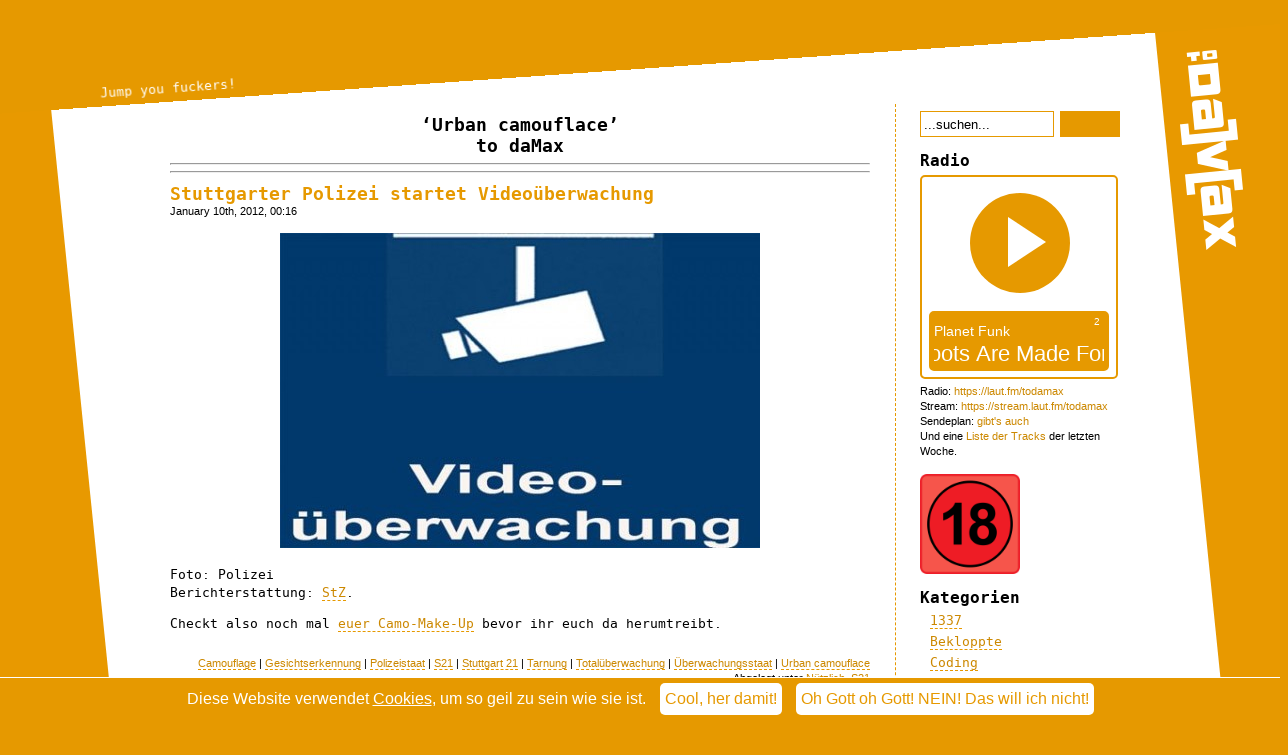

--- FILE ---
content_type: text/html; charset=UTF-8
request_url: https://blog.todamax.net/tag/urban-camouflace/
body_size: 14236
content:
<!DOCTYPE html PUBLIC "-//W3C//DTD XHTML 1.0 Transitional//EN" "http://www.w3.org/TR/xhtml1/DTD/xhtml1-transitional.dtd">
<html xmlns="http://www.w3.org/1999/xhtml" lang="de-DE">
<!--
 - Hey Dude, wat liest du denn meinen Quellcode, hm? Na, viel Vergnügen dann ma...
-->
<head profile="http://gmpg.org/xfn/11">
<meta http-equiv="Content-Type" content="text/html; charset=UTF-8" />
<meta name="theme-color" content="#e89900">
<title> -=daMax=- |  Out of Order. | </title>

<meta name="viewport" content="width=device-width,initial-scale=1.0,minimum-scale=1.0,maximum-scale=4.0" />

<style type="text/css">@import url(https://blog.todamax.net/wp-content/themes/todamax/style.css?v=2.141WIP) all;</style>
<script>var templateUrl = "https://blog.todamax.net/wp-content/themes/todamax";</script>
<script type="text/javascript" src="https://blog.todamax.net/wp-content/themes/todamax/jsfunctions.js"></script>

<!--[if IE]>
    <style type="text/css">@import url(https://blog.todamax.net/wp-content/themes/todamax/style.css);</style>
    <style type="text/css">@import url(https://blog.todamax.net/wp-content/themes/todamax/ie.css);</style>
<![endif]-->

<link rel="alternate" type="application/rss+xml" title="-=daMax=- RSS Feed" href="https://blog.todamax.net/feed/" />
<link rel="pingback" href="https://blog.todamax.net/xmlrpc.php" />

<link href="https://blog.todamax.net/wp-content/themes/todamax/apple-touch-icon.png" rel="apple-touch-icon" />
<link href="https://blog.todamax.net/wp-content/themes/todamax/apple-touch-icon-76x76.png" rel="apple-touch-icon" sizes="76x76" />
<link href="https://blog.todamax.net/wp-content/themes/todamax/apple-touch-icon-120x120.png" rel="apple-touch-icon" sizes="120x120" />
<link href="https://blog.todamax.net/wp-content/themes/todamax/apple-touch-icon-152x152.png" rel="apple-touch-icon" sizes="152x152" />
<link href="https://blog.todamax.net/wp-content/themes/todamax/apple-touch-icon-180x180.png" rel="apple-touch-icon" sizes="180x180" />
<link href="https://blog.todamax.net/wp-content/themes/todamax/icon-hires.png" rel="icon" sizes="192x192" />
<link href="https://blog.todamax.net/wp-content/themes/todamax/icon-normal.png" rel="icon" sizes="128x128" />

<script type="text/javascript" src="https://blog.todamax.net/wurli/wurli_blog.js"></script>


		<!-- All in One SEO 4.9.2 - aioseo.com -->
	<meta name="robots" content="noindex, max-image-preview:large" />
	<link rel="canonical" href="https://blog.todamax.net/tag/urban-camouflace/" />
	<meta name="generator" content="All in One SEO (AIOSEO) 4.9.2" />
		<script type="application/ld+json" class="aioseo-schema">
			{"@context":"https:\/\/schema.org","@graph":[{"@type":"BreadcrumbList","@id":"https:\/\/blog.todamax.net\/tag\/urban-camouflace\/#breadcrumblist","itemListElement":[{"@type":"ListItem","@id":"https:\/\/blog.todamax.net#listItem","position":1,"name":"Home","item":"https:\/\/blog.todamax.net","nextItem":{"@type":"ListItem","@id":"https:\/\/blog.todamax.net\/tag\/urban-camouflace\/#listItem","name":"Urban camouflace"}},{"@type":"ListItem","@id":"https:\/\/blog.todamax.net\/tag\/urban-camouflace\/#listItem","position":2,"name":"Urban camouflace","previousItem":{"@type":"ListItem","@id":"https:\/\/blog.todamax.net#listItem","name":"Home"}}]},{"@type":"CollectionPage","@id":"https:\/\/blog.todamax.net\/tag\/urban-camouflace\/#collectionpage","url":"https:\/\/blog.todamax.net\/tag\/urban-camouflace\/","name":"Urban camouflace | -=daMax=-","inLanguage":"en-US","isPartOf":{"@id":"https:\/\/blog.todamax.net\/#website"},"breadcrumb":{"@id":"https:\/\/blog.todamax.net\/tag\/urban-camouflace\/#breadcrumblist"}},{"@type":"Person","@id":"https:\/\/blog.todamax.net\/#person","name":"daMax","image":"https:\/\/blog.todamax.net\/wp-content\/uploads\/2016\/02\/damax-icon-120px.png"},{"@type":"WebSite","@id":"https:\/\/blog.todamax.net\/#website","url":"https:\/\/blog.todamax.net\/","name":"-=daMax=-","description":"Out of Order.","inLanguage":"en-US","publisher":{"@id":"https:\/\/blog.todamax.net\/#person"}}]}
		</script>
		<!-- All in One SEO -->

<link rel='dns-prefetch' href='//www.themadguys.de' />
<link rel="alternate" type="application/rss+xml" title="-=daMax=- &raquo; Urban camouflace Tag Feed" href="https://blog.todamax.net/tag/urban-camouflace/feed/" />
<style id='wp-img-auto-sizes-contain-inline-css' type='text/css'>
img:is([sizes=auto i],[sizes^="auto," i]){contain-intrinsic-size:3000px 1500px}
/*# sourceURL=wp-img-auto-sizes-contain-inline-css */
</style>
<style id='wp-block-library-inline-css' type='text/css'>
:root{--wp-block-synced-color:#7a00df;--wp-block-synced-color--rgb:122,0,223;--wp-bound-block-color:var(--wp-block-synced-color);--wp-editor-canvas-background:#ddd;--wp-admin-theme-color:#007cba;--wp-admin-theme-color--rgb:0,124,186;--wp-admin-theme-color-darker-10:#006ba1;--wp-admin-theme-color-darker-10--rgb:0,107,160.5;--wp-admin-theme-color-darker-20:#005a87;--wp-admin-theme-color-darker-20--rgb:0,90,135;--wp-admin-border-width-focus:2px}@media (min-resolution:192dpi){:root{--wp-admin-border-width-focus:1.5px}}.wp-element-button{cursor:pointer}:root .has-very-light-gray-background-color{background-color:#eee}:root .has-very-dark-gray-background-color{background-color:#313131}:root .has-very-light-gray-color{color:#eee}:root .has-very-dark-gray-color{color:#313131}:root .has-vivid-green-cyan-to-vivid-cyan-blue-gradient-background{background:linear-gradient(135deg,#00d084,#0693e3)}:root .has-purple-crush-gradient-background{background:linear-gradient(135deg,#34e2e4,#4721fb 50%,#ab1dfe)}:root .has-hazy-dawn-gradient-background{background:linear-gradient(135deg,#faaca8,#dad0ec)}:root .has-subdued-olive-gradient-background{background:linear-gradient(135deg,#fafae1,#67a671)}:root .has-atomic-cream-gradient-background{background:linear-gradient(135deg,#fdd79a,#004a59)}:root .has-nightshade-gradient-background{background:linear-gradient(135deg,#330968,#31cdcf)}:root .has-midnight-gradient-background{background:linear-gradient(135deg,#020381,#2874fc)}:root{--wp--preset--font-size--normal:16px;--wp--preset--font-size--huge:42px}.has-regular-font-size{font-size:1em}.has-larger-font-size{font-size:2.625em}.has-normal-font-size{font-size:var(--wp--preset--font-size--normal)}.has-huge-font-size{font-size:var(--wp--preset--font-size--huge)}.has-text-align-center{text-align:center}.has-text-align-left{text-align:left}.has-text-align-right{text-align:right}.has-fit-text{white-space:nowrap!important}#end-resizable-editor-section{display:none}.aligncenter{clear:both}.items-justified-left{justify-content:flex-start}.items-justified-center{justify-content:center}.items-justified-right{justify-content:flex-end}.items-justified-space-between{justify-content:space-between}.screen-reader-text{border:0;clip-path:inset(50%);height:1px;margin:-1px;overflow:hidden;padding:0;position:absolute;width:1px;word-wrap:normal!important}.screen-reader-text:focus{background-color:#ddd;clip-path:none;color:#444;display:block;font-size:1em;height:auto;left:5px;line-height:normal;padding:15px 23px 14px;text-decoration:none;top:5px;width:auto;z-index:100000}html :where(.has-border-color){border-style:solid}html :where([style*=border-top-color]){border-top-style:solid}html :where([style*=border-right-color]){border-right-style:solid}html :where([style*=border-bottom-color]){border-bottom-style:solid}html :where([style*=border-left-color]){border-left-style:solid}html :where([style*=border-width]){border-style:solid}html :where([style*=border-top-width]){border-top-style:solid}html :where([style*=border-right-width]){border-right-style:solid}html :where([style*=border-bottom-width]){border-bottom-style:solid}html :where([style*=border-left-width]){border-left-style:solid}html :where(img[class*=wp-image-]){height:auto;max-width:100%}:where(figure){margin:0 0 1em}html :where(.is-position-sticky){--wp-admin--admin-bar--position-offset:var(--wp-admin--admin-bar--height,0px)}@media screen and (max-width:600px){html :where(.is-position-sticky){--wp-admin--admin-bar--position-offset:0px}}

/*# sourceURL=wp-block-library-inline-css */
</style><style id='global-styles-inline-css' type='text/css'>
:root{--wp--preset--aspect-ratio--square: 1;--wp--preset--aspect-ratio--4-3: 4/3;--wp--preset--aspect-ratio--3-4: 3/4;--wp--preset--aspect-ratio--3-2: 3/2;--wp--preset--aspect-ratio--2-3: 2/3;--wp--preset--aspect-ratio--16-9: 16/9;--wp--preset--aspect-ratio--9-16: 9/16;--wp--preset--color--black: #000000;--wp--preset--color--cyan-bluish-gray: #abb8c3;--wp--preset--color--white: #ffffff;--wp--preset--color--pale-pink: #f78da7;--wp--preset--color--vivid-red: #cf2e2e;--wp--preset--color--luminous-vivid-orange: #ff6900;--wp--preset--color--luminous-vivid-amber: #fcb900;--wp--preset--color--light-green-cyan: #7bdcb5;--wp--preset--color--vivid-green-cyan: #00d084;--wp--preset--color--pale-cyan-blue: #8ed1fc;--wp--preset--color--vivid-cyan-blue: #0693e3;--wp--preset--color--vivid-purple: #9b51e0;--wp--preset--gradient--vivid-cyan-blue-to-vivid-purple: linear-gradient(135deg,rgb(6,147,227) 0%,rgb(155,81,224) 100%);--wp--preset--gradient--light-green-cyan-to-vivid-green-cyan: linear-gradient(135deg,rgb(122,220,180) 0%,rgb(0,208,130) 100%);--wp--preset--gradient--luminous-vivid-amber-to-luminous-vivid-orange: linear-gradient(135deg,rgb(252,185,0) 0%,rgb(255,105,0) 100%);--wp--preset--gradient--luminous-vivid-orange-to-vivid-red: linear-gradient(135deg,rgb(255,105,0) 0%,rgb(207,46,46) 100%);--wp--preset--gradient--very-light-gray-to-cyan-bluish-gray: linear-gradient(135deg,rgb(238,238,238) 0%,rgb(169,184,195) 100%);--wp--preset--gradient--cool-to-warm-spectrum: linear-gradient(135deg,rgb(74,234,220) 0%,rgb(151,120,209) 20%,rgb(207,42,186) 40%,rgb(238,44,130) 60%,rgb(251,105,98) 80%,rgb(254,248,76) 100%);--wp--preset--gradient--blush-light-purple: linear-gradient(135deg,rgb(255,206,236) 0%,rgb(152,150,240) 100%);--wp--preset--gradient--blush-bordeaux: linear-gradient(135deg,rgb(254,205,165) 0%,rgb(254,45,45) 50%,rgb(107,0,62) 100%);--wp--preset--gradient--luminous-dusk: linear-gradient(135deg,rgb(255,203,112) 0%,rgb(199,81,192) 50%,rgb(65,88,208) 100%);--wp--preset--gradient--pale-ocean: linear-gradient(135deg,rgb(255,245,203) 0%,rgb(182,227,212) 50%,rgb(51,167,181) 100%);--wp--preset--gradient--electric-grass: linear-gradient(135deg,rgb(202,248,128) 0%,rgb(113,206,126) 100%);--wp--preset--gradient--midnight: linear-gradient(135deg,rgb(2,3,129) 0%,rgb(40,116,252) 100%);--wp--preset--font-size--small: 13px;--wp--preset--font-size--medium: 20px;--wp--preset--font-size--large: 36px;--wp--preset--font-size--x-large: 42px;--wp--preset--spacing--20: 0.44rem;--wp--preset--spacing--30: 0.67rem;--wp--preset--spacing--40: 1rem;--wp--preset--spacing--50: 1.5rem;--wp--preset--spacing--60: 2.25rem;--wp--preset--spacing--70: 3.38rem;--wp--preset--spacing--80: 5.06rem;--wp--preset--shadow--natural: 6px 6px 9px rgba(0, 0, 0, 0.2);--wp--preset--shadow--deep: 12px 12px 50px rgba(0, 0, 0, 0.4);--wp--preset--shadow--sharp: 6px 6px 0px rgba(0, 0, 0, 0.2);--wp--preset--shadow--outlined: 6px 6px 0px -3px rgb(255, 255, 255), 6px 6px rgb(0, 0, 0);--wp--preset--shadow--crisp: 6px 6px 0px rgb(0, 0, 0);}:where(.is-layout-flex){gap: 0.5em;}:where(.is-layout-grid){gap: 0.5em;}body .is-layout-flex{display: flex;}.is-layout-flex{flex-wrap: wrap;align-items: center;}.is-layout-flex > :is(*, div){margin: 0;}body .is-layout-grid{display: grid;}.is-layout-grid > :is(*, div){margin: 0;}:where(.wp-block-columns.is-layout-flex){gap: 2em;}:where(.wp-block-columns.is-layout-grid){gap: 2em;}:where(.wp-block-post-template.is-layout-flex){gap: 1.25em;}:where(.wp-block-post-template.is-layout-grid){gap: 1.25em;}.has-black-color{color: var(--wp--preset--color--black) !important;}.has-cyan-bluish-gray-color{color: var(--wp--preset--color--cyan-bluish-gray) !important;}.has-white-color{color: var(--wp--preset--color--white) !important;}.has-pale-pink-color{color: var(--wp--preset--color--pale-pink) !important;}.has-vivid-red-color{color: var(--wp--preset--color--vivid-red) !important;}.has-luminous-vivid-orange-color{color: var(--wp--preset--color--luminous-vivid-orange) !important;}.has-luminous-vivid-amber-color{color: var(--wp--preset--color--luminous-vivid-amber) !important;}.has-light-green-cyan-color{color: var(--wp--preset--color--light-green-cyan) !important;}.has-vivid-green-cyan-color{color: var(--wp--preset--color--vivid-green-cyan) !important;}.has-pale-cyan-blue-color{color: var(--wp--preset--color--pale-cyan-blue) !important;}.has-vivid-cyan-blue-color{color: var(--wp--preset--color--vivid-cyan-blue) !important;}.has-vivid-purple-color{color: var(--wp--preset--color--vivid-purple) !important;}.has-black-background-color{background-color: var(--wp--preset--color--black) !important;}.has-cyan-bluish-gray-background-color{background-color: var(--wp--preset--color--cyan-bluish-gray) !important;}.has-white-background-color{background-color: var(--wp--preset--color--white) !important;}.has-pale-pink-background-color{background-color: var(--wp--preset--color--pale-pink) !important;}.has-vivid-red-background-color{background-color: var(--wp--preset--color--vivid-red) !important;}.has-luminous-vivid-orange-background-color{background-color: var(--wp--preset--color--luminous-vivid-orange) !important;}.has-luminous-vivid-amber-background-color{background-color: var(--wp--preset--color--luminous-vivid-amber) !important;}.has-light-green-cyan-background-color{background-color: var(--wp--preset--color--light-green-cyan) !important;}.has-vivid-green-cyan-background-color{background-color: var(--wp--preset--color--vivid-green-cyan) !important;}.has-pale-cyan-blue-background-color{background-color: var(--wp--preset--color--pale-cyan-blue) !important;}.has-vivid-cyan-blue-background-color{background-color: var(--wp--preset--color--vivid-cyan-blue) !important;}.has-vivid-purple-background-color{background-color: var(--wp--preset--color--vivid-purple) !important;}.has-black-border-color{border-color: var(--wp--preset--color--black) !important;}.has-cyan-bluish-gray-border-color{border-color: var(--wp--preset--color--cyan-bluish-gray) !important;}.has-white-border-color{border-color: var(--wp--preset--color--white) !important;}.has-pale-pink-border-color{border-color: var(--wp--preset--color--pale-pink) !important;}.has-vivid-red-border-color{border-color: var(--wp--preset--color--vivid-red) !important;}.has-luminous-vivid-orange-border-color{border-color: var(--wp--preset--color--luminous-vivid-orange) !important;}.has-luminous-vivid-amber-border-color{border-color: var(--wp--preset--color--luminous-vivid-amber) !important;}.has-light-green-cyan-border-color{border-color: var(--wp--preset--color--light-green-cyan) !important;}.has-vivid-green-cyan-border-color{border-color: var(--wp--preset--color--vivid-green-cyan) !important;}.has-pale-cyan-blue-border-color{border-color: var(--wp--preset--color--pale-cyan-blue) !important;}.has-vivid-cyan-blue-border-color{border-color: var(--wp--preset--color--vivid-cyan-blue) !important;}.has-vivid-purple-border-color{border-color: var(--wp--preset--color--vivid-purple) !important;}.has-vivid-cyan-blue-to-vivid-purple-gradient-background{background: var(--wp--preset--gradient--vivid-cyan-blue-to-vivid-purple) !important;}.has-light-green-cyan-to-vivid-green-cyan-gradient-background{background: var(--wp--preset--gradient--light-green-cyan-to-vivid-green-cyan) !important;}.has-luminous-vivid-amber-to-luminous-vivid-orange-gradient-background{background: var(--wp--preset--gradient--luminous-vivid-amber-to-luminous-vivid-orange) !important;}.has-luminous-vivid-orange-to-vivid-red-gradient-background{background: var(--wp--preset--gradient--luminous-vivid-orange-to-vivid-red) !important;}.has-very-light-gray-to-cyan-bluish-gray-gradient-background{background: var(--wp--preset--gradient--very-light-gray-to-cyan-bluish-gray) !important;}.has-cool-to-warm-spectrum-gradient-background{background: var(--wp--preset--gradient--cool-to-warm-spectrum) !important;}.has-blush-light-purple-gradient-background{background: var(--wp--preset--gradient--blush-light-purple) !important;}.has-blush-bordeaux-gradient-background{background: var(--wp--preset--gradient--blush-bordeaux) !important;}.has-luminous-dusk-gradient-background{background: var(--wp--preset--gradient--luminous-dusk) !important;}.has-pale-ocean-gradient-background{background: var(--wp--preset--gradient--pale-ocean) !important;}.has-electric-grass-gradient-background{background: var(--wp--preset--gradient--electric-grass) !important;}.has-midnight-gradient-background{background: var(--wp--preset--gradient--midnight) !important;}.has-small-font-size{font-size: var(--wp--preset--font-size--small) !important;}.has-medium-font-size{font-size: var(--wp--preset--font-size--medium) !important;}.has-large-font-size{font-size: var(--wp--preset--font-size--large) !important;}.has-x-large-font-size{font-size: var(--wp--preset--font-size--x-large) !important;}
/*# sourceURL=global-styles-inline-css */
</style>

<style id='classic-theme-styles-inline-css' type='text/css'>
/*! This file is auto-generated */
.wp-block-button__link{color:#fff;background-color:#32373c;border-radius:9999px;box-shadow:none;text-decoration:none;padding:calc(.667em + 2px) calc(1.333em + 2px);font-size:1.125em}.wp-block-file__button{background:#32373c;color:#fff;text-decoration:none}
/*# sourceURL=/wp-includes/css/classic-themes.min.css */
</style>
<link rel='stylesheet' id='better-recent-comments-css' href='https://blog.todamax.net/wp-content/plugins/better-recent-comments/assets/css/better-recent-comments.min.css?ver=6.9' type='text/css' media='all' />
<link rel='stylesheet' id='stcr-font-awesome-css' href='https://blog.todamax.net/wp-content/plugins/subscribe-to-comments-reloaded/includes/css/font-awesome.min.css?ver=6.9' type='text/css' media='all' />
<link rel='stylesheet' id='stcr-style-css' href='https://blog.todamax.net/wp-content/plugins/subscribe-to-comments-reloaded/includes/css/stcr-style.css?ver=6.9' type='text/css' media='all' />
<link rel='stylesheet' id='wp-polls-css' href='https://blog.todamax.net/wp-content/plugins/wp-polls/polls-css.css?ver=2.77.3' type='text/css' media='all' />
<style id='wp-polls-inline-css' type='text/css'>
.wp-polls .pollbar {
	margin: 1px;
	font-size: 6px;
	line-height: 8px;
	height: 8px;
	background: #e89900;
	border: 1px solid #000000;
}

/*# sourceURL=wp-polls-inline-css */
</style>
<link rel='stylesheet' id='wp-pagenavi-css' href='https://blog.todamax.net/wp-content/plugins/wp-pagenavi/pagenavi-css.css?ver=2.70' type='text/css' media='all' />
<script type="text/javascript" src="https://blog.todamax.net/wp-includes/js/jquery/jquery.min.js?ver=3.7.1" id="jquery-core-js"></script>
<script type="text/javascript" src="https://blog.todamax.net/wp-includes/js/jquery/jquery-migrate.min.js?ver=3.4.1" id="jquery-migrate-js"></script>
<link rel="https://api.w.org/" href="https://blog.todamax.net/wp-json/" /><link rel="alternate" title="JSON" type="application/json" href="https://blog.todamax.net/wp-json/wp/v2/tags/1383" /><link rel="EditURI" type="application/rsd+xml" title="RSD" href="https://blog.todamax.net/xmlrpc.php?rsd" />
	<link rel="icon" href="https://blog.todamax.net/favicon.ico" type="image/x-icon" />
	<link rel="shortcut icon" href="https://blog.todamax.net/favicon.ico" type="image/x-icon" />
<style>
    
    @-ms-viewport {
	    width: device-width;
    }
    
    @viewport {
	    width: device-width;
    }

    @media screen and (max-width: 1024px)  {
      #ad-space {display:none;}
    }

    #ad-space {
      background: #E89900!important;
      color:      #FFF!important;
      z-index:    999999!important;
      width:      100%!important;
      height:     100%!important;
      top:        0!important;
      left:       0!important;
      position:   fixed!important;
      overflow:   auto!important;
      display:    none!important;
    }

    #ad-space-inner {
      position:   relative;
      top:        50px;
      margin:     0 auto;
      width:      700px;      
      text-align: center;
      font-size:  1.2em;
    }
    #ad-space-inner a {
      color:           #FFF!important;
      text-decoration: underline!important;

    }
    #ad-space-inner h1 {
      color:       #FFF!important;
      text-align:  center!important;
      font-size:   150px!important;
      font-weight: bold!important;
    }
    #ad-space-inner h2, #ad-space-inner h2 a {
      color:       #000!important;
      text-align:  center!important;
      font-size:   1em!important;
      font-weight: bold!important;
      margin:2em 0!important;
    }
    
    #ad-space-inner  small {
      font-size:   0.6em!important;
    }
    
</style>
</head>
<body id="mybody" onClick="try{return (handleMouseButton(event))}catch (e){}">
<div id="console">bla</div>
<div id="bye-bye-ie"><font size="+4"><br>Du surfst ja immer noch mit dem Internet Explorer :(</font><br><br>
Das ist nicht nur hochgradig gefährlich für deinen Computer, sondern macht mir auch das Leben extrem schwer.<br><br>
Deshalb bekommst du hier leider gar nichts zu sehen. <br><br>
Besorge dir bitte einen ordentlichen Browser wie Firefox, Brave, Opera, Chrome, Safari, Vivaldi oder von mir aus auch Edge. <br><br>
Für den IE ist hier Ende Gelände.</div>

<div id="allwrapper1">
<div id="allwrapper2">
<div id="header">
  <div id="taglinewrapper"><a href="https://blog.todamax.net/"><span id="tagline">Out of Order. </span></a></div>
</div>
	<script>randomizeTagline();</script>
<div id="miniheader">
  <div id="mh-logo-wrapper"><a href="https://blog.todamax.net/"><div id="mh-logo"></div></a></div>
</div>

<button id="mobilemenubutton" onClick="toggleSidebar();"></button>
	
	<div id="logowrapper"><a href="https://blog.todamax.net/"><div id="logolink">&nbsp;</div></a></div>
	<div id="cookiepolicy"><div class="text">Diese Website verwendet <a href="https://blog.todamax.net/datenschutz/#cookies">Cookies</a>, um so geil zu sein wie sie ist. </div><a href="#" onclick="hideCookieBar(); return false;"><div class="button">Cool, her damit!</div></a> <a onclick="deleteAllCookies(); return true;" href="http://www.themadguys.de/TheEndOfTheInternet.html"><div class="button">Oh Gott oh Gott! NEIN! Das will ich nicht!</div></a></div>
<div id="page">

<script type="text/javascript">
  checkCookieBar();
</script>

  <div id="content" class="narrowcolumn">

    
            <h1 class="pagetitle">&#8216;Urban camouflace&#8217;<br>  to daMax</h1>
    
    <center><div class="navigation"><hr />
                <hr />
    </div></center>

        <div class="post">
      <div class="postcontent">
        <h1 id="post-31162"><a href="https://blog.todamax.net/2012/stuttgarter-polizei-startet-videoueberwachung/" rel="bookmark" title="Permanent Link to Stuttgarter Polizei startet Videoüberwachung">Stuttgarter Polizei startet Videoüberwachung</a></h1>
        <small>January 10th, 2012, 00:16 </small>

        <div class="entry">
          <p><a href="http://www.bei-abriss-aufstand.de/wp-content/uploads/videoueberwachung.jpeg" rel="thumbnail"><img fetchpriority="high" decoding="async" src="http://www.bei-abriss-aufstand.de/wp-content/uploads/videoueberwachung-480x315.jpg" alt="" title="videoueberwachung" width="480" height="315" class="aligncenter size-large wp-image-26766" /></a><br />
Foto: Polizei<br />
Berichterstattung: <a href="http://www.stuttgarter-zeitung.de/inhalt.baustelle-fuer-stuttgart-21-polizei-startet-videoueberwachung.8d1dce03-4062-4bc4-87df-61c609646df9.html" target="_blank">StZ</a>.</p>
<p>Checkt also noch mal <a href="http://venturebeat.com/2010/07/02/facial-recognition-camouflage/" target="_blank">euer Camo-Make-Up</a> bevor ihr euch da herumtreibt.</p>
        </div>

        <p class="postmetadata"><small><a href="https://blog.todamax.net/tag/camouflage/" rel="tag">Camouflage</a> | <a href="https://blog.todamax.net/tag/gesichtserkennung/" rel="tag">Gesichtserkennung</a> | <a href="https://blog.todamax.net/tag/polizeistaat/" rel="tag">Polizeistaat</a> | <a href="https://blog.todamax.net/tag/s21/" rel="tag">S21</a> | <a href="https://blog.todamax.net/tag/stuttgart-21/" rel="tag">Stuttgart 21</a> | <a href="https://blog.todamax.net/tag/tarnung/" rel="tag">Tarnung</a> | <a href="https://blog.todamax.net/tag/totaluberwachung/" rel="tag">Totalüberwachung</a> | <a href="https://blog.todamax.net/tag/uberwachungsstaat/" rel="tag">Überwachungsstaat</a> | <a href="https://blog.todamax.net/tag/urban-camouflace/" rel="tag">Urban camouflace</a><br>Abgelegt unter <a href="https://blog.todamax.net/category/nuetzlich/" rel="category tag">Nützlich</a>, <a href="https://blog.todamax.net/category/machtspielchen/s-21/" rel="category tag">S21</a> <br /><br /></small><a href="https://blog.todamax.net/2012/stuttgarter-polizei-startet-videoueberwachung/#respond">Bisher null Reaktion. Tu' was dagegen. &#187;</a></p>
      </div>
    </div>
    <div class="separator">&nbsp;</div>
        <center><div class="navigation"><hr />
                <hr />
    </div></center>
  
  </div>

	<!--<div id="mobilesidebarbutton"></div>-->
	<div id="sidebar">
		<ul>	
			<li id="search-2" class="widget widget_search"><form method="get" id="searchform" action="https://blog.todamax.net/">
<div><input type="text" name="s" id="s"
onfocus="this.value=''"
value="...suchen..." /><input type="submit" id="searchsubmit" value="" />
</div>
</form>
</li><li id="custom_html-2" class="widget_text widget widget_custom_html"><h2 class="widgettitle">Radio</h2><div class="textwidget custom-html-widget"><iframe id="radio-iframe" width="198" height="204" src="https://radio.todamax.net/index.html" scrolling="no" frameborder="0" style="margin-top:5px;"></iframe>
<div style="margin-top:5px;"><small>
Radio: <a style="border: none;" href="https://laut.fm/todamax">https://laut.fm/todamax</a><br />
Stream: <a style="border: none;" href="https://stream.laut.fm/todamax" target="_new">https://stream.laut.fm/todamax</a><br />
Sendeplan: <a style="border: none;" href="https://blog.todamax.net/2016/radio-todamax-sendeplan/">gibt's auch</a><br />
Und eine <a href="https://onlineradiobox.com/de/todamax/playlist/?cs=de.todamax"  style="border: none;">Liste der Tracks</a> der letzten Woche.</small></div></div></li><li id="custom_html-4" class="widget_text widget widget_custom_html"><div class="textwidget custom-html-widget"><img src="https://blog.todamax.net/wp-content/uploads/2021/08/18.png" title="Dieses Blog enthält Inhalte, die eventuell nicht kindertauglich sind.
Der Besuch dieses Blogs durch Minderjährige ist hiermit untersagt. So." alt="fsk ab 18" width="100" height="100" class="alignnone size-full wp-image-100589" /></div></li><li id="categories-1" class="widget widget_categories"><h2 class="widgettitle">Kategorien</h2>
			<ul>
					<li class="cat-item cat-item-13"><a href="https://blog.todamax.net/category/31337/">1337</a>
</li>
	<li class="cat-item cat-item-16"><a href="https://blog.todamax.net/category/bekloppte/">Bekloppte</a>
</li>
	<li class="cat-item cat-item-19"><a href="https://blog.todamax.net/category/coding/">Coding</a>
</li>
	<li class="cat-item cat-item-1"><a href="https://blog.todamax.net/category/zeugs-krams-ungategorisierbares/">Dingens</a>
</li>
	<li class="cat-item cat-item-6"><a href="https://blog.todamax.net/category/geek/">Geek</a>
</li>
	<li class="cat-item cat-item-18"><a href="https://blog.todamax.net/category/grafix/">Grafix/Bilder/Kunst</a>
<ul class='children'>
	<li class="cat-item cat-item-39"><a href="https://blog.todamax.net/category/grafix/street-art/">Street Art / Graffiti</a>
</li>
</ul>
</li>
	<li class="cat-item cat-item-1560"><a href="https://blog.todamax.net/category/gute-nachrichten/">Gute Nachrichten</a>
</li>
	<li class="cat-item cat-item-1607"><a href="https://blog.todamax.net/category/hardware/">Hardware</a>
</li>
	<li class="cat-item cat-item-38"><a href="https://blog.todamax.net/category/icke/">icke</a>
</li>
	<li class="cat-item cat-item-11"><a href="https://blog.todamax.net/category/internetmythen/">Internetmythen</a>
</li>
	<li class="cat-item cat-item-1619"><a href="https://blog.todamax.net/category/ki-krams/">Künstliche Idiotie</a>
</li>
	<li class="cat-item cat-item-23"><a href="https://blog.todamax.net/category/links-querbeet/">Links querbeet</a>
</li>
	<li class="cat-item cat-item-9"><a href="https://blog.todamax.net/category/mp3/">MP3</a>
</li>
	<li class="cat-item cat-item-4"><a href="https://blog.todamax.net/category/musik/">Musik</a>
<ul class='children'>
	<li class="cat-item cat-item-36"><a href="https://blog.todamax.net/category/musik/aufgewacht/">Aufgewacht!</a>
</li>
</ul>
</li>
	<li class="cat-item cat-item-8"><a href="https://blog.todamax.net/category/nuetzlich/">Nützlich</a>
</li>
	<li class="cat-item cat-item-7"><a href="https://blog.todamax.net/category/real-life/">Real life</a>
<ul class='children'>
	<li class="cat-item cat-item-1599"><a href="https://blog.todamax.net/category/real-life/lecker-essen/">Lecker Essen</a>
</li>
</ul>
</li>
	<li class="cat-item cat-item-53"><a href="https://blog.todamax.net/category/rechnerrants/">Rechnerrants</a>
<ul class='children'>
	<li class="cat-item cat-item-1614"><a href="https://blog.todamax.net/category/rechnerrants/androidaberwitz/">Androidaberwitz</a>
</li>
	<li class="cat-item cat-item-1615"><a href="https://blog.todamax.net/category/rechnerrants/iot-irrsinn/">IoT-Irrsinn</a>
</li>
	<li class="cat-item cat-item-52"><a href="https://blog.todamax.net/category/rechnerrants/linuxlarifari/">Linuxlarifari</a>
</li>
	<li class="cat-item cat-item-33"><a href="https://blog.todamax.net/category/rechnerrants/macmadness/">Macmadness</a>
</li>
	<li class="cat-item cat-item-1620"><a href="https://blog.todamax.net/category/rechnerrants/schrottsoftware/">Schrottsoftware</a>
</li>
	<li class="cat-item cat-item-17"><a href="https://blog.todamax.net/category/rechnerrants/windows-wahnsinn/">Windowswahnsinn</a>
</li>
</ul>
</li>
	<li class="cat-item cat-item-1401"><a href="https://blog.todamax.net/category/rocketscience/">Rocketscience</a>
</li>
	<li class="cat-item cat-item-12"><a href="https://blog.todamax.net/category/software/">Software</a>
</li>
	<li class="cat-item cat-item-15"><a href="https://blog.todamax.net/category/spass/">Spaß</a>
</li>
	<li class="cat-item cat-item-3"><a href="https://blog.todamax.net/category/spiele/">Spiele</a>
</li>
	<li class="cat-item cat-item-22"><a href="https://blog.todamax.net/category/machtspielchen/">The power game</a>
<ul class='children'>
	<li class="cat-item cat-item-35"><a href="https://blog.todamax.net/category/machtspielchen/abmahnwahn/">Abwahnwahn</a>
</li>
	<li class="cat-item cat-item-20"><a href="https://blog.todamax.net/category/machtspielchen/heim-ins-reich/">Heim ins Reich</a>
</li>
	<li class="cat-item cat-item-37"><a href="https://blog.todamax.net/category/machtspielchen/s-21/">S21</a>
</li>
	<li class="cat-item cat-item-51"><a href="https://blog.todamax.net/category/machtspielchen/umweltschweinereien/">Umweltschweinereien</a>
</li>
	<li class="cat-item cat-item-262"><a href="https://blog.todamax.net/category/machtspielchen/weltrevolution/">Weltrevolution</a>
</li>
</ul>
</li>
	<li class="cat-item cat-item-14"><a href="https://blog.todamax.net/category/video/">Video</a>
</li>
			</ul>

			</li><li id="text-3" class="widget widget_text"><h2 class="widgettitle">Feeds</h2>			<div class="textwidget"><ul><li><a href="https://blog.todamax.net/feed/"><img src="https://blog.todamax.net/wp-includes/images/rss.png" class="rssicon"> Artikel als RSS</a></li>
<li><a href="https://blog.todamax.net/comments/feed/"><img src="https://blog.todamax.net/wp-includes/images/rss.png" class="rssicon"> Kommentare als RSS</a></li>
<li><a href="https://blog.todamax.net/2013/einzelne-kategorien-eines-wordpress-blogs-als-rss-feed-abonnieren/"><img src="https://blog.todamax.net/wp-includes/images/rss.png" class="rssicon"> noch mehr Feeds</a></li>
</ul></div>
		</li><li id="pages-2" class="widget widget_pages"><h2 class="widgettitle">Zeugs</h2>
			<ul>
				<li class="page_item page-item-94108"><a href="https://blog.todamax.net/datenschutz/">Datenschutz/Impressum</a></li>
<li class="page_item page-item-51089"><a href="https://blog.todamax.net/spielregeln/">Spielregeln</a></li>
<li class="page_item page-item-48241"><a href="https://blog.todamax.net/kontakt/">Kontakt</a></li>
<li class="page_item page-item-2262"><a href="https://blog.todamax.net/tolle-blogs/">Tolle Blogs</a></li>
			</ul>

			</li><li id="text-8" class="widget widget_text"><h2 class="widgettitle">daMax woanders</h2>			<div class="textwidget"><ul><li><del><a href="https://maximized.soup.io" target="blank">In der Suppe</a></del></li>
<li>--&gt; <a href="https://maximized.loforo.com/" target="_blank">Bei Loforo</a></li>
<li><a href="https://laut.fm/todamax" target="blank">Im Radio</a></li>
<li><a href="https://vimeo.com/todamax">Auf Video</a></li>
<li><a href="https://toodaamaax.tumblr.com">Im Trockner</a></li>
</ul></div>
		</li><li id="better_recent_comments-4" class="widget widget_recent_comments"><h2 class="widgettitle">Und ihr so&#8230;</h2><ul id="better-recent-comments" class="recent-comments-list"><li class="recentcomments recent-comment"><div class="comment-wrap"><span class="comment-author-link">Joachim</span> on <span class="comment-post"><a href="https://blog.todamax.net/2026/wo-bleibt-eigentlich-die-revolution/#comment-1362188">Wo bleibt eigentlich die Revolution?</a></span>: &ldquo;<span class="comment-excerpt">@Tobias: Deine Vorschläge erinnern an Thesen auch mehr oder weniger &#8220;linker&#8221; Fachleute. Sind okay! ACK. Es ist natürlich müßig, darüber&hellip;</span>&rdquo;</div></li><li class="recentcomments recent-comment"><div class="comment-wrap"><span class="comment-author-link">Tobias</span> on <span class="comment-post"><a href="https://blog.todamax.net/2026/wo-bleibt-eigentlich-die-revolution/#comment-1360382">Wo bleibt eigentlich die Revolution?</a></span>: &ldquo;<span class="comment-excerpt">Revolution JA. Aber Ideen von Linker Politik oder Kommunismus usw. sind ganz sicher keine vernünftige Lösung. Es handelt sich um&hellip;</span>&rdquo;</div></li><li class="recentcomments recent-comment"><div class="comment-wrap"><span class="comment-author-link"><a href="https://blog.todamax.net" class="url" rel="ugc">daMax</a></span> on <span class="comment-post"><a href="https://blog.todamax.net/2026/words-zip/#comment-1358562">words.zip</a></span>: &ldquo;<span class="comment-excerpt">@Peter: du meinst das da? Nee, ich glaube, das ist mir dann ein bisschen zu minimalistisch.</span>&rdquo;</div></li><li class="recentcomments recent-comment"><div class="comment-wrap"><span class="comment-author-link"><a href="http://todamax.net" class="url" rel="ugc external nofollow">daMax</a></span> on <span class="comment-post"><a href="https://blog.todamax.net/2026/metal-karaoke-2026-01-22/#comment-1357122">Metal Karaoke 2026-01-22</a></span>: &ldquo;<span class="comment-excerpt">@Regina: Das ist kein Slop. Das sind einfach die Tracks ohne Gesang, berechnet durch eine AI. Glaube mir, an dem&hellip;</span>&rdquo;</div></li><li class="recentcomments recent-comment"><div class="comment-wrap"><span class="comment-author-link">Regina</span> on <span class="comment-post"><a href="https://blog.todamax.net/2026/metal-karaoke-2026-01-22/#comment-1356447">Metal Karaoke 2026-01-22</a></span>: &ldquo;<span class="comment-excerpt">Bestimmt geil, aber der AI-Slop schreckt mich ab <img src="https://blog.todamax.net/wp-content/plugins/todamax-smilies/img/icon_sad.png" alt=":(" class="wp-smiley" style="height: 1em; max-height: 1em;" /></span>&rdquo;</div></li><li class="recentcomments recent-comment"><div class="comment-wrap"><span class="comment-author-link">Anna</span> on <span class="comment-post"><a href="https://blog.todamax.net/2026/sondervermoegen-ist-unwort-des-jahres-2025/#comment-1356309">"Sondervermögen" ist Unwort des Jahres 2025</a></span>: &ldquo;<span class="comment-excerpt">Wenn ich in der Jury gewesen wäre, hätte ich für &#8220;Kriegstüchtigkeit&#8221; gestimmt, weil der Begriff widerwärtig gegenüber denen klingt, die&hellip;</span>&rdquo;</div></li><li class="recentcomments recent-comment"><div class="comment-wrap"><span class="comment-author-link">Peter</span> on <span class="comment-post"><a href="https://blog.todamax.net/2026/words-zip/#comment-1353315">words.zip</a></span>: &ldquo;<span class="comment-excerpt">Da Du tuxedoos verwendest, welches ja auf ubuntu basiert: Schau doch mal, ob in den repositories, ob &#8220;dopewars&#8221; vorhanden ist.&hellip;</span>&rdquo;</div></li><li class="recentcomments recent-comment"><div class="comment-wrap"><span class="comment-author-link"><a href="https://blog.todamax.net" class="url" rel="ugc">daMax</a></span> on <span class="comment-post"><a href="https://blog.todamax.net/2026/endlich-mehr-ueberwachung-folge-1-700/#comment-1351878">Endlich mehr Überwachung, Folge 1.700</a></span>: &ldquo;<span class="comment-excerpt">@Siewurdengelesen: ich weiß das. Aber wie gesagt: außer meinem Admin ist niemand willens, sich mit so etwas auseinanderzusetzen. Die Einstellung&hellip;</span>&rdquo;</div></li></ul></li><li id="archives-2" class="widget widget_archive"><h2 class="widgettitle">Was bisher geschah:</h2>
			<ul>
					<li><a href='https://blog.todamax.net/2026/01/'>January 2026</a>&nbsp;(16)</li>
	<li><a href='https://blog.todamax.net/2025/12/'>December 2025</a>&nbsp;(12)</li>
	<li><a href='https://blog.todamax.net/2025/11/'>November 2025</a>&nbsp;(16)</li>
	<li><a href='https://blog.todamax.net/2025/10/'>October 2025</a>&nbsp;(25)</li>
	<li><a href='https://blog.todamax.net/2025/09/'>September 2025</a>&nbsp;(34)</li>
	<li><a href='https://blog.todamax.net/2025/08/'>August 2025</a>&nbsp;(29)</li>
	<li><a href='https://blog.todamax.net/2025/07/'>July 2025</a>&nbsp;(29)</li>
	<li><a href='https://blog.todamax.net/2025/06/'>June 2025</a>&nbsp;(29)</li>
	<li><a href='https://blog.todamax.net/2025/05/'>May 2025</a>&nbsp;(13)</li>
	<li><a href='https://blog.todamax.net/2025/04/'>April 2025</a>&nbsp;(8)</li>
	<li><a href='https://blog.todamax.net/2025/03/'>March 2025</a>&nbsp;(20)</li>
	<li><a href='https://blog.todamax.net/2025/02/'>February 2025</a>&nbsp;(8)</li>
	<li><a href='https://blog.todamax.net/2025/01/'>January 2025</a>&nbsp;(12)</li>
	<li><a href='https://blog.todamax.net/2024/12/'>December 2024</a>&nbsp;(51)</li>
	<li><a href='https://blog.todamax.net/2024/11/'>November 2024</a>&nbsp;(24)</li>
	<li><a href='https://blog.todamax.net/2024/10/'>October 2024</a>&nbsp;(20)</li>
	<li><a href='https://blog.todamax.net/2024/09/'>September 2024</a>&nbsp;(19)</li>
	<li><a href='https://blog.todamax.net/2024/08/'>August 2024</a>&nbsp;(6)</li>
	<li><a href='https://blog.todamax.net/2024/07/'>July 2024</a>&nbsp;(13)</li>
	<li><a href='https://blog.todamax.net/2024/06/'>June 2024</a>&nbsp;(18)</li>
	<li><a href='https://blog.todamax.net/2024/05/'>May 2024</a>&nbsp;(9)</li>
	<li><a href='https://blog.todamax.net/2024/04/'>April 2024</a>&nbsp;(16)</li>
	<li><a href='https://blog.todamax.net/2024/03/'>March 2024</a>&nbsp;(11)</li>
	<li><a href='https://blog.todamax.net/2024/02/'>February 2024</a>&nbsp;(9)</li>
	<li><a href='https://blog.todamax.net/2024/01/'>January 2024</a>&nbsp;(19)</li>
	<li><a href='https://blog.todamax.net/2023/12/'>December 2023</a>&nbsp;(31)</li>
	<li><a href='https://blog.todamax.net/2023/11/'>November 2023</a>&nbsp;(17)</li>
	<li><a href='https://blog.todamax.net/2023/10/'>October 2023</a>&nbsp;(18)</li>
	<li><a href='https://blog.todamax.net/2023/09/'>September 2023</a>&nbsp;(26)</li>
	<li><a href='https://blog.todamax.net/2023/08/'>August 2023</a>&nbsp;(17)</li>
	<li><a href='https://blog.todamax.net/2023/07/'>July 2023</a>&nbsp;(19)</li>
	<li><a href='https://blog.todamax.net/2023/06/'>June 2023</a>&nbsp;(27)</li>
	<li><a href='https://blog.todamax.net/2023/05/'>May 2023</a>&nbsp;(14)</li>
	<li><a href='https://blog.todamax.net/2023/04/'>April 2023</a>&nbsp;(18)</li>
	<li><a href='https://blog.todamax.net/2023/03/'>March 2023</a>&nbsp;(20)</li>
	<li><a href='https://blog.todamax.net/2023/02/'>February 2023</a>&nbsp;(22)</li>
	<li><a href='https://blog.todamax.net/2023/01/'>January 2023</a>&nbsp;(29)</li>
	<li><a href='https://blog.todamax.net/2022/12/'>December 2022</a>&nbsp;(22)</li>
	<li><a href='https://blog.todamax.net/2022/11/'>November 2022</a>&nbsp;(15)</li>
	<li><a href='https://blog.todamax.net/2022/10/'>October 2022</a>&nbsp;(36)</li>
	<li><a href='https://blog.todamax.net/2022/09/'>September 2022</a>&nbsp;(35)</li>
	<li><a href='https://blog.todamax.net/2022/08/'>August 2022</a>&nbsp;(33)</li>
	<li><a href='https://blog.todamax.net/2022/07/'>July 2022</a>&nbsp;(29)</li>
	<li><a href='https://blog.todamax.net/2022/06/'>June 2022</a>&nbsp;(36)</li>
	<li><a href='https://blog.todamax.net/2022/05/'>May 2022</a>&nbsp;(34)</li>
	<li><a href='https://blog.todamax.net/2022/04/'>April 2022</a>&nbsp;(47)</li>
	<li><a href='https://blog.todamax.net/2022/03/'>March 2022</a>&nbsp;(49)</li>
	<li><a href='https://blog.todamax.net/2022/02/'>February 2022</a>&nbsp;(46)</li>
	<li><a href='https://blog.todamax.net/2022/01/'>January 2022</a>&nbsp;(23)</li>
	<li><a href='https://blog.todamax.net/2021/12/'>December 2021</a>&nbsp;(20)</li>
	<li><a href='https://blog.todamax.net/2021/11/'>November 2021</a>&nbsp;(53)</li>
	<li><a href='https://blog.todamax.net/2021/10/'>October 2021</a>&nbsp;(13)</li>
	<li><a href='https://blog.todamax.net/2021/09/'>September 2021</a>&nbsp;(28)</li>
	<li><a href='https://blog.todamax.net/2021/08/'>August 2021</a>&nbsp;(13)</li>
	<li><a href='https://blog.todamax.net/2021/07/'>July 2021</a>&nbsp;(36)</li>
	<li><a href='https://blog.todamax.net/2021/06/'>June 2021</a>&nbsp;(23)</li>
	<li><a href='https://blog.todamax.net/2021/05/'>May 2021</a>&nbsp;(25)</li>
	<li><a href='https://blog.todamax.net/2021/04/'>April 2021</a>&nbsp;(24)</li>
	<li><a href='https://blog.todamax.net/2021/03/'>March 2021</a>&nbsp;(16)</li>
	<li><a href='https://blog.todamax.net/2021/02/'>February 2021</a>&nbsp;(10)</li>
	<li><a href='https://blog.todamax.net/2021/01/'>January 2021</a>&nbsp;(44)</li>
	<li><a href='https://blog.todamax.net/2020/12/'>December 2020</a>&nbsp;(19)</li>
	<li><a href='https://blog.todamax.net/2020/11/'>November 2020</a>&nbsp;(29)</li>
	<li><a href='https://blog.todamax.net/2020/10/'>October 2020</a>&nbsp;(5)</li>
	<li><a href='https://blog.todamax.net/2020/09/'>September 2020</a>&nbsp;(13)</li>
	<li><a href='https://blog.todamax.net/2020/08/'>August 2020</a>&nbsp;(10)</li>
	<li><a href='https://blog.todamax.net/2020/07/'>July 2020</a>&nbsp;(16)</li>
	<li><a href='https://blog.todamax.net/2020/06/'>June 2020</a>&nbsp;(14)</li>
	<li><a href='https://blog.todamax.net/2020/05/'>May 2020</a>&nbsp;(9)</li>
	<li><a href='https://blog.todamax.net/2020/04/'>April 2020</a>&nbsp;(41)</li>
	<li><a href='https://blog.todamax.net/2020/03/'>March 2020</a>&nbsp;(18)</li>
	<li><a href='https://blog.todamax.net/2020/02/'>February 2020</a>&nbsp;(19)</li>
	<li><a href='https://blog.todamax.net/2020/01/'>January 2020</a>&nbsp;(17)</li>
	<li><a href='https://blog.todamax.net/2019/12/'>December 2019</a>&nbsp;(16)</li>
	<li><a href='https://blog.todamax.net/2019/11/'>November 2019</a>&nbsp;(7)</li>
	<li><a href='https://blog.todamax.net/2019/10/'>October 2019</a>&nbsp;(7)</li>
	<li><a href='https://blog.todamax.net/2019/09/'>September 2019</a>&nbsp;(4)</li>
	<li><a href='https://blog.todamax.net/2019/08/'>August 2019</a>&nbsp;(5)</li>
	<li><a href='https://blog.todamax.net/2019/07/'>July 2019</a>&nbsp;(4)</li>
	<li><a href='https://blog.todamax.net/2019/06/'>June 2019</a>&nbsp;(7)</li>
	<li><a href='https://blog.todamax.net/2019/05/'>May 2019</a>&nbsp;(3)</li>
	<li><a href='https://blog.todamax.net/2019/04/'>April 2019</a>&nbsp;(2)</li>
	<li><a href='https://blog.todamax.net/2019/02/'>February 2019</a>&nbsp;(1)</li>
	<li><a href='https://blog.todamax.net/2018/02/'>February 2018</a>&nbsp;(12)</li>
	<li><a href='https://blog.todamax.net/2018/01/'>January 2018</a>&nbsp;(28)</li>
	<li><a href='https://blog.todamax.net/2017/12/'>December 2017</a>&nbsp;(41)</li>
	<li><a href='https://blog.todamax.net/2017/11/'>November 2017</a>&nbsp;(43)</li>
	<li><a href='https://blog.todamax.net/2017/10/'>October 2017</a>&nbsp;(38)</li>
	<li><a href='https://blog.todamax.net/2017/09/'>September 2017</a>&nbsp;(41)</li>
	<li><a href='https://blog.todamax.net/2017/08/'>August 2017</a>&nbsp;(61)</li>
	<li><a href='https://blog.todamax.net/2017/07/'>July 2017</a>&nbsp;(48)</li>
	<li><a href='https://blog.todamax.net/2017/06/'>June 2017</a>&nbsp;(11)</li>
	<li><a href='https://blog.todamax.net/2017/05/'>May 2017</a>&nbsp;(40)</li>
	<li><a href='https://blog.todamax.net/2017/04/'>April 2017</a>&nbsp;(43)</li>
	<li><a href='https://blog.todamax.net/2017/03/'>March 2017</a>&nbsp;(38)</li>
	<li><a href='https://blog.todamax.net/2017/02/'>February 2017</a>&nbsp;(40)</li>
	<li><a href='https://blog.todamax.net/2017/01/'>January 2017</a>&nbsp;(64)</li>
	<li><a href='https://blog.todamax.net/2016/12/'>December 2016</a>&nbsp;(64)</li>
	<li><a href='https://blog.todamax.net/2016/11/'>November 2016</a>&nbsp;(78)</li>
	<li><a href='https://blog.todamax.net/2016/10/'>October 2016</a>&nbsp;(101)</li>
	<li><a href='https://blog.todamax.net/2016/09/'>September 2016</a>&nbsp;(74)</li>
	<li><a href='https://blog.todamax.net/2016/08/'>August 2016</a>&nbsp;(66)</li>
	<li><a href='https://blog.todamax.net/2016/07/'>July 2016</a>&nbsp;(49)</li>
	<li><a href='https://blog.todamax.net/2016/06/'>June 2016</a>&nbsp;(100)</li>
	<li><a href='https://blog.todamax.net/2016/05/'>May 2016</a>&nbsp;(67)</li>
	<li><a href='https://blog.todamax.net/2016/04/'>April 2016</a>&nbsp;(71)</li>
	<li><a href='https://blog.todamax.net/2016/03/'>March 2016</a>&nbsp;(73)</li>
	<li><a href='https://blog.todamax.net/2016/02/'>February 2016</a>&nbsp;(95)</li>
	<li><a href='https://blog.todamax.net/2016/01/'>January 2016</a>&nbsp;(118)</li>
	<li><a href='https://blog.todamax.net/2015/12/'>December 2015</a>&nbsp;(54)</li>
	<li><a href='https://blog.todamax.net/2015/11/'>November 2015</a>&nbsp;(55)</li>
	<li><a href='https://blog.todamax.net/2015/10/'>October 2015</a>&nbsp;(81)</li>
	<li><a href='https://blog.todamax.net/2015/09/'>September 2015</a>&nbsp;(49)</li>
	<li><a href='https://blog.todamax.net/2015/08/'>August 2015</a>&nbsp;(140)</li>
	<li><a href='https://blog.todamax.net/2015/07/'>July 2015</a>&nbsp;(130)</li>
	<li><a href='https://blog.todamax.net/2015/06/'>June 2015</a>&nbsp;(81)</li>
	<li><a href='https://blog.todamax.net/2015/05/'>May 2015</a>&nbsp;(97)</li>
	<li><a href='https://blog.todamax.net/2015/04/'>April 2015</a>&nbsp;(77)</li>
	<li><a href='https://blog.todamax.net/2015/03/'>March 2015</a>&nbsp;(84)</li>
	<li><a href='https://blog.todamax.net/2015/02/'>February 2015</a>&nbsp;(104)</li>
	<li><a href='https://blog.todamax.net/2015/01/'>January 2015</a>&nbsp;(141)</li>
	<li><a href='https://blog.todamax.net/2014/12/'>December 2014</a>&nbsp;(148)</li>
	<li><a href='https://blog.todamax.net/2014/11/'>November 2014</a>&nbsp;(89)</li>
	<li><a href='https://blog.todamax.net/2014/10/'>October 2014</a>&nbsp;(109)</li>
	<li><a href='https://blog.todamax.net/2014/09/'>September 2014</a>&nbsp;(55)</li>
	<li><a href='https://blog.todamax.net/2014/08/'>August 2014</a>&nbsp;(35)</li>
	<li><a href='https://blog.todamax.net/2014/07/'>July 2014</a>&nbsp;(118)</li>
	<li><a href='https://blog.todamax.net/2014/06/'>June 2014</a>&nbsp;(163)</li>
	<li><a href='https://blog.todamax.net/2014/05/'>May 2014</a>&nbsp;(178)</li>
	<li><a href='https://blog.todamax.net/2014/04/'>April 2014</a>&nbsp;(136)</li>
	<li><a href='https://blog.todamax.net/2014/03/'>March 2014</a>&nbsp;(107)</li>
	<li><a href='https://blog.todamax.net/2014/02/'>February 2014</a>&nbsp;(91)</li>
	<li><a href='https://blog.todamax.net/2014/01/'>January 2014</a>&nbsp;(147)</li>
	<li><a href='https://blog.todamax.net/2013/12/'>December 2013</a>&nbsp;(103)</li>
	<li><a href='https://blog.todamax.net/2013/11/'>November 2013</a>&nbsp;(135)</li>
	<li><a href='https://blog.todamax.net/2013/10/'>October 2013</a>&nbsp;(127)</li>
	<li><a href='https://blog.todamax.net/2013/09/'>September 2013</a>&nbsp;(106)</li>
	<li><a href='https://blog.todamax.net/2013/08/'>August 2013</a>&nbsp;(226)</li>
	<li><a href='https://blog.todamax.net/2013/07/'>July 2013</a>&nbsp;(138)</li>
	<li><a href='https://blog.todamax.net/2013/06/'>June 2013</a>&nbsp;(243)</li>
	<li><a href='https://blog.todamax.net/2013/05/'>May 2013</a>&nbsp;(135)</li>
	<li><a href='https://blog.todamax.net/2013/04/'>April 2013</a>&nbsp;(85)</li>
	<li><a href='https://blog.todamax.net/2013/03/'>March 2013</a>&nbsp;(165)</li>
	<li><a href='https://blog.todamax.net/2013/02/'>February 2013</a>&nbsp;(125)</li>
	<li><a href='https://blog.todamax.net/2013/01/'>January 2013</a>&nbsp;(159)</li>
	<li><a href='https://blog.todamax.net/2012/12/'>December 2012</a>&nbsp;(132)</li>
	<li><a href='https://blog.todamax.net/2012/11/'>November 2012</a>&nbsp;(146)</li>
	<li><a href='https://blog.todamax.net/2012/10/'>October 2012</a>&nbsp;(110)</li>
	<li><a href='https://blog.todamax.net/2012/09/'>September 2012</a>&nbsp;(103)</li>
	<li><a href='https://blog.todamax.net/2012/08/'>August 2012</a>&nbsp;(134)</li>
	<li><a href='https://blog.todamax.net/2012/07/'>July 2012</a>&nbsp;(67)</li>
	<li><a href='https://blog.todamax.net/2012/06/'>June 2012</a>&nbsp;(99)</li>
	<li><a href='https://blog.todamax.net/2012/05/'>May 2012</a>&nbsp;(119)</li>
	<li><a href='https://blog.todamax.net/2012/04/'>April 2012</a>&nbsp;(112)</li>
	<li><a href='https://blog.todamax.net/2012/03/'>March 2012</a>&nbsp;(109)</li>
	<li><a href='https://blog.todamax.net/2012/02/'>February 2012</a>&nbsp;(164)</li>
	<li><a href='https://blog.todamax.net/2012/01/'>January 2012</a>&nbsp;(128)</li>
	<li><a href='https://blog.todamax.net/2011/12/'>December 2011</a>&nbsp;(92)</li>
	<li><a href='https://blog.todamax.net/2011/11/'>November 2011</a>&nbsp;(131)</li>
	<li><a href='https://blog.todamax.net/2011/10/'>October 2011</a>&nbsp;(160)</li>
	<li><a href='https://blog.todamax.net/2011/09/'>September 2011</a>&nbsp;(116)</li>
	<li><a href='https://blog.todamax.net/2011/08/'>August 2011</a>&nbsp;(123)</li>
	<li><a href='https://blog.todamax.net/2011/07/'>July 2011</a>&nbsp;(137)</li>
	<li><a href='https://blog.todamax.net/2011/06/'>June 2011</a>&nbsp;(132)</li>
	<li><a href='https://blog.todamax.net/2011/05/'>May 2011</a>&nbsp;(93)</li>
	<li><a href='https://blog.todamax.net/2011/04/'>April 2011</a>&nbsp;(118)</li>
	<li><a href='https://blog.todamax.net/2011/03/'>March 2011</a>&nbsp;(205)</li>
	<li><a href='https://blog.todamax.net/2011/02/'>February 2011</a>&nbsp;(154)</li>
	<li><a href='https://blog.todamax.net/2011/01/'>January 2011</a>&nbsp;(155)</li>
	<li><a href='https://blog.todamax.net/2010/12/'>December 2010</a>&nbsp;(106)</li>
	<li><a href='https://blog.todamax.net/2010/11/'>November 2010</a>&nbsp;(91)</li>
	<li><a href='https://blog.todamax.net/2010/10/'>October 2010</a>&nbsp;(123)</li>
	<li><a href='https://blog.todamax.net/2010/09/'>September 2010</a>&nbsp;(87)</li>
	<li><a href='https://blog.todamax.net/2010/08/'>August 2010</a>&nbsp;(53)</li>
	<li><a href='https://blog.todamax.net/2010/07/'>July 2010</a>&nbsp;(88)</li>
	<li><a href='https://blog.todamax.net/2010/06/'>June 2010</a>&nbsp;(74)</li>
	<li><a href='https://blog.todamax.net/2010/05/'>May 2010</a>&nbsp;(67)</li>
	<li><a href='https://blog.todamax.net/2010/04/'>April 2010</a>&nbsp;(92)</li>
	<li><a href='https://blog.todamax.net/2010/03/'>March 2010</a>&nbsp;(89)</li>
	<li><a href='https://blog.todamax.net/2010/02/'>February 2010</a>&nbsp;(74)</li>
	<li><a href='https://blog.todamax.net/2010/01/'>January 2010</a>&nbsp;(61)</li>
	<li><a href='https://blog.todamax.net/2009/12/'>December 2009</a>&nbsp;(66)</li>
	<li><a href='https://blog.todamax.net/2009/11/'>November 2009</a>&nbsp;(90)</li>
	<li><a href='https://blog.todamax.net/2009/10/'>October 2009</a>&nbsp;(77)</li>
	<li><a href='https://blog.todamax.net/2009/09/'>September 2009</a>&nbsp;(78)</li>
	<li><a href='https://blog.todamax.net/2009/08/'>August 2009</a>&nbsp;(62)</li>
	<li><a href='https://blog.todamax.net/2009/07/'>July 2009</a>&nbsp;(85)</li>
	<li><a href='https://blog.todamax.net/2009/06/'>June 2009</a>&nbsp;(98)</li>
	<li><a href='https://blog.todamax.net/2009/05/'>May 2009</a>&nbsp;(54)</li>
	<li><a href='https://blog.todamax.net/2009/04/'>April 2009</a>&nbsp;(46)</li>
	<li><a href='https://blog.todamax.net/2009/03/'>March 2009</a>&nbsp;(14)</li>
	<li><a href='https://blog.todamax.net/2009/02/'>February 2009</a>&nbsp;(10)</li>
	<li><a href='https://blog.todamax.net/2009/01/'>January 2009</a>&nbsp;(16)</li>
	<li><a href='https://blog.todamax.net/2008/12/'>December 2008</a>&nbsp;(11)</li>
	<li><a href='https://blog.todamax.net/2008/11/'>November 2008</a>&nbsp;(3)</li>
	<li><a href='https://blog.todamax.net/2008/10/'>October 2008</a>&nbsp;(3)</li>
	<li><a href='https://blog.todamax.net/2008/09/'>September 2008</a>&nbsp;(3)</li>
	<li><a href='https://blog.todamax.net/2008/08/'>August 2008</a>&nbsp;(1)</li>
	<li><a href='https://blog.todamax.net/2008/07/'>July 2008</a>&nbsp;(4)</li>
	<li><a href='https://blog.todamax.net/2008/06/'>June 2008</a>&nbsp;(3)</li>
	<li><a href='https://blog.todamax.net/2008/04/'>April 2008</a>&nbsp;(1)</li>
	<li><a href='https://blog.todamax.net/2008/02/'>February 2008</a>&nbsp;(2)</li>
	<li><a href='https://blog.todamax.net/2007/12/'>December 2007</a>&nbsp;(1)</li>
	<li><a href='https://blog.todamax.net/2007/10/'>October 2007</a>&nbsp;(2)</li>
	<li><a href='https://blog.todamax.net/2006/07/'>July 2006</a>&nbsp;(2)</li>
	<li><a href='https://blog.todamax.net/2006/02/'>February 2006</a>&nbsp;(2)</li>
	<li><a href='https://blog.todamax.net/2006/01/'>January 2006</a>&nbsp;(2)</li>
	<li><a href='https://blog.todamax.net/2005/12/'>December 2005</a>&nbsp;(1)</li>
	<li><a href='https://blog.todamax.net/2005/10/'>October 2005</a>&nbsp;(3)</li>
	<li><a href='https://blog.todamax.net/2004/09/'>September 2004</a>&nbsp;(3)</li>
			</ul>

			</li><li id="text-14" class="widget widget_text">			<div class="textwidget"><p><img decoding="async" src="https://blog.todamax.net/wp-content/uploads/2022/01/bug.webp"/></p>
</div>
		</li>		</ul>
	</div>


<script type="speculationrules">
{"prefetch":[{"source":"document","where":{"and":[{"href_matches":"/*"},{"not":{"href_matches":["/wp-*.php","/wp-admin/*","/wp-content/uploads/*","/wp-content/*","/wp-content/plugins/*","/wp-content/themes/todamax/*","/*\\?(.+)"]}},{"not":{"selector_matches":"a[rel~=\"nofollow\"]"}},{"not":{"selector_matches":".no-prefetch, .no-prefetch a"}}]},"eagerness":"conservative"}]}
</script>
<div id="ad-space">
        <div id="ad-space-inner">
            <h1><b>OOPS!</b></h1>
            Es sieht so aus, als hättest du keinen Werbeblocker installiert. Das ist schlecht für dein Gehirn und manchmal auch für deinen Computer.<br>
            <br>
            Bitte besuche eine der folgenden Seiten und installiere dir einen AdBlocker deiner Wahl, danach kannst du todamax wieder ohne Einschränkungen genießen.<br>
            <br><br>
            <b><a href="https://github.com/gorhill/uBlock" target="_blank">uBlock Origin</a></b>: für <a href="https://chrome.google.com/webstore/detail/ublock-origin/cjpalhdlnbpafiamejdnhcphjbkeiagm" target="_blank">Chrome</a> | <a href="https://addons.mozilla.org/firefox/addon/ublock-origin/" target="_blank">Firefox</a> | <a href="https://extensions.apple.com/details/?id=net.gorhill.uBlock-96G4BAKDQ9" target="_blank">Safari</a><br><br>
            <b><a href="https://adguard.com/en/adguard-adblock-browser-extension/overview.html" target=_blank">AdGuard</a></b>: für <a href="https://chrome.google.com/webstore/detail/adguard-adblocker/bgnkhhnnamicmpeenaelnjfhikgbkllg" target="_blank">Chrome</a> | <a href="https://chrome.adtidy.org/app.html?app=main.xpi" target="_blank">Firefox</a> | <a href="https://safari-extensions.apple.com/details/?id=com.adguard.safari-N33TQXN8C7" target="_blank">Safari</a> | <a href="https://addons.opera.com/extensions/details/adguard/" target="_blank">Opera</a> | <a href="https://adguard.com/adguard-adblock-browser-extension/overview.html#yandex" target="_blank">Yandex</a><br><br>
            <strong><a href="https://adblockplus.org/" target="_blank">AdBlock Plus</a></strong>: für <a href="https://adblockplus.org/de/chrome" target="_blank">Chrome</a> | <a href="https://adblockplus.org/de/firefox" target="_blank">Firefox</a> | <a href="https://adblockplus.org/de/safari" target="_blank">Safari</a> | <a href="https://adblockplus.org/de/opera" target="_blank">Opera</a> | <a href="https://adblockplus.org/de/internet-explorer" target="_blank">Internet Explorer</a><br /><br />
            <b><a href="https://github.com/gorhill/uMatrix" target="_blank">uMatrix</a></b>: für <a href="https://addons.mozilla.org/firefox/addon/umatrix/" target="_blank">Firefox</a> | <a href="https://chrome.google.com/webstore/detail/%C2%B5matrix/ogfcmafjalglgifnmanfmnieipoejdcf" target="_blank">Chrome</a> | <a href="https://addons.opera.com/en-gb/extensions/details/umatrix/" target="_blank">Opera</a><br><br>
            
<table width="100%" border="0" cellpadding="10"><tr>
            <td width="50%" valign="top" align="left"><h2><a href="#" onclick="hideadspace();setadspacecookie();return false;">Ey, lass mich einfach rein, okay?</a><br>
            <small>(Setzt per Javascript einen Cookie. Wenn Du das alles deaktiviert hast, weiß ich auch nicht, wie ich dir helfen soll)</small></h2></td>

<td width="50%" valign="top" align="right"><h2><a href="#" onclick="hideadspace();setadspacecookieforever();return false;">Ich will das hier nie wieder sehen.</a><br>
            <small>(Setzt per Javascript einen sehr langlebigen Cookie. Wenn Du das alles deaktiviert hast oder Cookies automatisch oder auch von Hand löschst, weiß ich auch nicht, wie ich dir helfen soll)</small></h2></td>
            </tr>
</table>
        </div>
    </div>	<!-- WP Dynamic Drive Thumbnail Image Viewer Plugin -->
	<script type="text/javascript">
/* <![CDATA[ */
	var loading_url = 'https://blog.todamax.net/wp-content/plugins/thumbnail-viewer/images/loadingImage.gif';
/* ]]> */
</script>
	<link rel="stylesheet" href="https://blog.todamax.net/wp-content/plugins/thumbnail-viewer/css/thumbnailviewer.css" type="text/css" media="screen" />
	<script src="https://blog.todamax.net/wp-content/plugins/thumbnail-viewer/js/thumbnailviewer.js" type="text/javascript">
	</script>
<script type="module"  src="https://blog.todamax.net/wp-content/plugins/all-in-one-seo-pack/dist/Lite/assets/table-of-contents.95d0dfce.js?ver=4.9.2" id="aioseo/js/src/vue/standalone/blocks/table-of-contents/frontend.js-js"></script>
<script type="text/javascript" src="https://blog.todamax.net/wp-content/plugins/pro-adblock-todamax/pro-adblock.js" id="pro-adblock-hider-js"></script>
<script type="text/javascript" src="//www.themadguys.de/ads/adsbygoogle.js" id="pro-adblock-pseudogoogleads-js"></script>
<script type="text/javascript" id="wp-polls-js-extra">
/* <![CDATA[ */
var pollsL10n = {"ajax_url":"https://blog.todamax.net/wp-admin/admin-ajax.php","text_wait":"Your last request is still being processed. Please wait a while ...","text_valid":"Please choose a valid poll answer.","text_multiple":"Maximum number of choices allowed: ","show_loading":"1","show_fading":"1"};
//# sourceURL=wp-polls-js-extra
/* ]]> */
</script>
<script type="text/javascript" src="https://blog.todamax.net/wp-content/plugins/wp-polls/polls-js.js?ver=2.77.3" id="wp-polls-js"></script>
<script type="text/javascript">document.addEventListener("DOMContentLoaded",function(){if(document.querySelectorAll("div.stcr-form").length){let e=document.querySelectorAll("div.stcr-form")[0],t=document.querySelectorAll("#commentform input[type=submit]")[0];t.parentNode.insertBefore(e,t),e.classList.remove("stcr-hidden")}});</script><div id="footer">Willkommen in der Scrollwüste<br>todamax rennt auf <a href="https://wordpress.org/" rel="nofollow" target="_blank" style="border:none;">wordpress</a><br> und schreibt in <a href="https://en.m.wikipedia.org/wiki/DejaVu_fonts" rel="nofollow">dejavu mono book</a><br>(mit minimalen anpassungen in oberlängen und kerning)<br /><br />
* daMax <a href="https://blog.todamax.net/2025/endgendern-nach-hermes-phettberg/" target="_blank" rel="noopener">entgendert nach Hermes Phettberg</a>.
</div>
</div><!--  ende page! -->
</div><!-- ende allwrapper2-->
</div><!-- ende allwrapper1-->
<!-- Anti-Internetausdrucker--------------------------------------------- -->
<style  type="text/css">#print{display:none;}@media print{body{background-color:#ffffff;font-size:1px;color:#ffffff;}a,abbr,acronym,address,applet,area,b,base,basefont,bdo,big,blockquote,br,button,caption,center,cite,code,col,colgroup,dd,del,dfn,dir,div,dl,dt,em,fieldset,font,form,frame,frameset,h1,h2,h3,h4,h5,h6,hr,i,iframe,img,input,ins,isindex,kbd,label,legend,li,link,map,menu,meta,noframes,noscript,object,ol,optgroup,option,p,param,pre,q,s,samp,select,small,span,strike,strong,sub,sup,table,tbody,td,textarea,tfoot,th,thead,title,tr,tt,u,ul,var{display:none;}#print p{display:block;}#print p a{display:inline;}#print{left:0;top:0;padding:0;margin:0;height:220mm;width:170mm;font-size:12pt;font-family:sans-serif;line-height:16pt;color:#000000;background-color:#ffffff;display:block !important;text-align:center;}#print img{width:100mm;height:105mm;margin:auto;display:block;}}</style><div id="print"><img src="https://blog.todamax.net/wp-content/uploads/2012/02/politiker-stopp-print-kopf.png" alt="" /><p>Ihr Browser versucht gerade eine Seite aus dem sogenannten Internet auszudrucken. Das Internet ist ein weltweites Netzwerk von Computern, das den Menschen ganz neue Möglichkeiten der Kommunikation bietet.</p><p>Da Politiker im Regelfall von neuen Dingen nichts verstehen, halten wir es für notwendig, sie davor zu schützen. Dies ist im beidseitigen Interesse, da unnötige Angstzustände bei ihnen verhindert werden, ebenso wie es uns vor profilierungs- und machtsüchtigen Politikern schützt.</p><p>Sollten Sie der Meinung sein, dass Sie diese Internetseite dennoch sehen sollten, so können Sie jederzeit durch normalen Gebrauch eines Internetbrowsers darauf zugreifen. Dazu sind aber minimale Computerkenntnisse erforderlich. Sollten Sie diese nicht haben, vergessen Sie einfach dieses Internet und lassen uns in Ruhe.</p><p>Die Umgehung dieser Ausdrucksperre ist nach §95a UrhG verboten.</p><p>Mehr Informationen unter <a href="http://www.politiker-stopp.de">www.politiker-stopp.de</a>.</p></div>
<!-- //Anti-Internetausdrucker---------------------------------------------- -->
</body>
</html>


--- FILE ---
content_type: text/html; charset=utf-8
request_url: https://radio.todamax.net/index.html
body_size: 965
content:
<!DOCTYPE html>
<html>
  <head>
  <meta http-equiv="content-type" content="text/html; charset=windows-1250">
  <!--<link rel="shortcut icon" href="gfx/favicons/favicon.ico" type="image/vnd.microsoft.icon" />
  <link rel="icon" href="gfx/favicons/favicon.ico" type="image/vnd.microsoft.icon" /> -->
  <link rel="apple-touch-icon" sizes="57x57" href="gfx/favicons/apple-touch-icon-57x57.png">
  <link rel="apple-touch-icon" sizes="60x60" href="gfx/favicons/apple-touch-icon-60x60.png">
  <link rel="apple-touch-icon" sizes="72x72" href="gfx/favicons/apple-touch-icon-72x72.png">
  <link rel="apple-touch-icon" sizes="76x76" href="gfx/favicons/apple-touch-icon-76x76.png">
  <link rel="apple-touch-icon" sizes="114x114" href="gfx/favicons/apple-touch-icon-114x114.png">
  <link rel="apple-touch-icon" sizes="120x120" href="gfx/favicons/apple-touch-icon-120x120.png">
  <link rel="apple-touch-icon" sizes="144x144" href="gfx/favicons/apple-touch-icon-144x144.png">
  <link rel="apple-touch-icon" sizes="152x152" href="gfx/favicons/apple-touch-icon-152x152.png">
  <link rel="apple-touch-icon" sizes="180x180" href="gfx/favicons/apple-touch-icon-180x180.png">
  <link rel="icon" type="image/png" href="gfx/favicons/favicon-32x32.png" sizes="32x32">
  <link rel="icon" type="image/png" href="gfx/favicons/android-chrome-192x192.png" sizes="192x192">
  <link rel="icon" type="image/png" href="gfx/favicons/favicon-96x96.png" sizes="96x96">
  <link rel="icon" type="image/png" href="gfx/favicons/favicon-16x16.png" sizes="16x16">
  <link rel="manifest" href="gfx/favicons/manifest.json">
  <link rel="mask-icon" href="gfx/favicons/safari-pinned-tab.svg" color="#5bbad5">
  <link rel="shortcut icon" href="gfx/favicons/favicon.ico">
  <meta name="msapplication-TileColor" content="#da532c">
  <meta name="msapplication-TileImage" content="gfx/favicons/mstile-144x144.png">
  <meta name="msapplication-config" content="gfx/favicons/browserconfig.xml">
  <meta name="theme-color" content="#e89900">

  <meta name="viewport" content="width=device-width,initial-scale=1.5,minimum-scale=1.0,maximum-scale=4.0;">
  <title>Radio todamax</title>
  <link rel="stylesheet" type="text/css" href="styles.css">
  <style>#radiowidget-todamax-popoutbutton{visibility:hidden;}</style>
  <!-- * JS   **************************************************************** -->
  <script src="./radio.todamax.js"></script>
  </head>
  <body>
    <!-- * HTML **************************************************************** -->
    <div id="radiowidget-todamax" style="margin:0px!important">
    	<div id="radiowidget-todamax-player">
    		<a href="#" onclick="openLautFM();return false;"><div id="radiowidget-todamax-popoutbutton" title="Externen Player &ouml;ffnen."></div></a>
    		<div id="radiowidget-todamax-playbutton-outer">
    			<a href="#" onclick="openLautFM();return false;"><div id="radiowidget-todamax-playbutton-inner" class="radiowidget-todamax-playbutton">
    				</div></a>
    		</div>
    		<div id="radiowidget-todamax-audioelement-wrapper">
    			<audio id="radiowidget-todamax-audioelement">
    				<source src="//todamax.stream.laut.fm/todamax">
    			</audio>
    		</div>
    		<div id="radiowidget-todamax-canvas-wrapper">
    			<canvas id="radiowidget-todamax-canvas"  width="170" height="50">
    			</canvas>
    		</div>
       <div id="radiodebug"></div>
    	</div>
    </div>
    <script>radio();</script>
  </body>  
</html>
